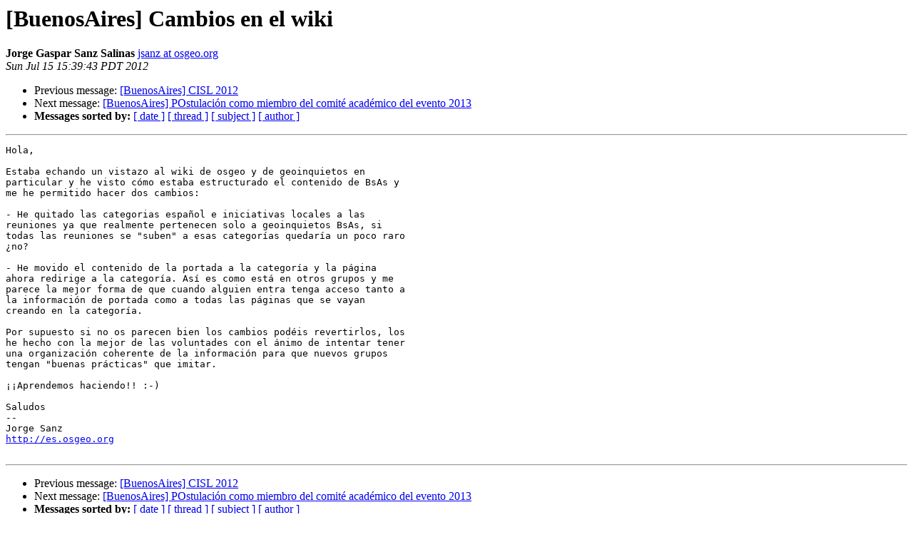

--- FILE ---
content_type: text/html
request_url: https://lists.osgeo.org/pipermail/argentina/2012-July/000075.html
body_size: 1509
content:
<!DOCTYPE HTML PUBLIC "-//W3C//DTD HTML 4.01 Transitional//EN">
<HTML>
 <HEAD>
   <TITLE> [BuenosAires] Cambios en el wiki
   </TITLE>
   <LINK REL="Index" HREF="index.html" >
   <LINK REL="made" HREF="mailto:argentina%40lists.osgeo.org?Subject=Re%3A%20%5BBuenosAires%5D%20Cambios%20en%20el%20wiki&In-Reply-To=%3CCAGw%3Dnct76EhZQW0APqEu8Pz%3DGEcOGu2y%2B_72dLR8_M0K%2By%2B%2BhQ%40mail.gmail.com%3E">
   <META NAME="robots" CONTENT="index,nofollow">
   <style type="text/css">
       pre {
           white-space: pre-wrap;       /* css-2.1, curent FF, Opera, Safari */
           }
   </style>
   <META http-equiv="Content-Type" content="text/html; charset=us-ascii">
   <LINK REL="Previous"  HREF="000074.html">
   <LINK REL="Next"  HREF="000076.html">
 </HEAD>
 <BODY BGCOLOR="#ffffff">
   <H1>[BuenosAires] Cambios en el wiki</H1>
    <B>Jorge Gaspar Sanz Salinas</B> 
    <A HREF="mailto:argentina%40lists.osgeo.org?Subject=Re%3A%20%5BBuenosAires%5D%20Cambios%20en%20el%20wiki&In-Reply-To=%3CCAGw%3Dnct76EhZQW0APqEu8Pz%3DGEcOGu2y%2B_72dLR8_M0K%2By%2B%2BhQ%40mail.gmail.com%3E"
       TITLE="[BuenosAires] Cambios en el wiki">jsanz at osgeo.org
       </A><BR>
    <I>Sun Jul 15 15:39:43 PDT 2012</I>
    <P><UL>
        <LI>Previous message: <A HREF="000074.html">[BuenosAires] CISL 2012
</A></li>
        <LI>Next message: <A HREF="000076.html">[BuenosAires] POstulaci&#243;n como miembro del comit&#233; acad&#233;mico del evento 2013
</A></li>
         <LI> <B>Messages sorted by:</B> 
              <a href="date.html#75">[ date ]</a>
              <a href="thread.html#75">[ thread ]</a>
              <a href="subject.html#75">[ subject ]</a>
              <a href="author.html#75">[ author ]</a>
         </LI>
       </UL>
    <HR>  
<!--beginarticle-->
<PRE>Hola,

Estaba echando un vistazo al wiki de osgeo y de geoinquietos en
particular y he visto c&#243;mo estaba estructurado el contenido de BsAs y
me he permitido hacer dos cambios:

- He quitado las categorias espa&#241;ol e iniciativas locales a las
reuniones ya que realmente pertenecen solo a geoinquietos BsAs, si
todas las reuniones se &quot;suben&quot; a esas categor&#237;as quedar&#237;a un poco raro
&#191;no?

- He movido el contenido de la portada a la categor&#237;a y la p&#225;gina
ahora redirige a la categor&#237;a. As&#237; es como est&#225; en otros grupos y me
parece la mejor forma de que cuando alguien entra tenga acceso tanto a
la informaci&#243;n de portada como a todas las p&#225;ginas que se vayan
creando en la categor&#237;a.

Por supuesto si no os parecen bien los cambios pod&#233;is revertirlos, los
he hecho con la mejor de las voluntades con el &#225;nimo de intentar tener
una organizaci&#243;n coherente de la informaci&#243;n para que nuevos grupos
tengan &quot;buenas pr&#225;cticas&quot; que imitar.

&#161;&#161;Aprendemos haciendo!! :-)

Saludos
-- 
Jorge Sanz
<A HREF="http://es.osgeo.org">http://es.osgeo.org</A>

</PRE>

<!--endarticle-->
    <HR>
    <P><UL>
        <!--threads-->
	<LI>Previous message: <A HREF="000074.html">[BuenosAires] CISL 2012
</A></li>
	<LI>Next message: <A HREF="000076.html">[BuenosAires] POstulaci&#243;n como miembro del comit&#233; acad&#233;mico del evento 2013
</A></li>
         <LI> <B>Messages sorted by:</B> 
              <a href="date.html#75">[ date ]</a>
              <a href="thread.html#75">[ thread ]</a>
              <a href="subject.html#75">[ subject ]</a>
              <a href="author.html#75">[ author ]</a>
         </LI>
       </UL>

<hr>
<a href="http://lists.osgeo.org/cgi-bin/mailman/listinfo/argentina">More information about the Argentina
mailing list</a><br>
</body></html>
